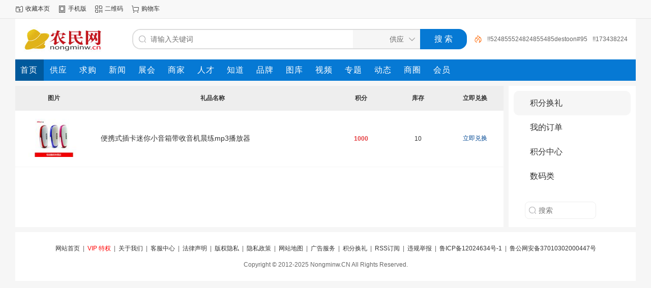

--- FILE ---
content_type: text/html;charset=UTF-8
request_url: https://www.nongminw.cn/gift/
body_size: 2895
content:
<!doctype html>
<html>
<head>
<meta charset="UTF-8"/>
<title>积分换礼-农民网</title>
<meta http-equiv="mobile-agent" content="format=html5;url=https://m.nongminw.cn/gift/"/>
<meta name="generator" content="DESTOON - www.destoon.com"/>
<meta http-equiv="x-ua-compatible" content="IE=8"/>
<link rel="shortcut icon" type="image/x-icon" href="https://www.nongminw.cn/favicon.ico"/>
<link rel="bookmark" type="image/x-icon" href="https://www.nongminw.cn/favicon.ico"/>
<link rel="stylesheet" type="text/css" href="https://www.nongminw.cn/static/skin/default/style.css?v=dc2e022d77"/>
<link rel="stylesheet" type="text/css" href="https://www.nongminw.cn/static/skin/default/extend.css?v=dc2e022d77"/>
<link rel="stylesheet" type="text/css" href="https://www.nongminw.cn/file/style/home.reset.css?v=dc2e022d77"/>
<script type="text/javascript" src="https://www.nongminw.cn/lang/zh-cn/lang.js?v=dc2e022d77"></script>
<script type="text/javascript" src="https://www.nongminw.cn/file/script/config.js?v=dc2e022d77"></script>
<script type="text/javascript" src="https://www.nongminw.cn/static/script/jquery-3.6.4.min.js?v=dc2e022d77"></script>
<script type="text/javascript" src="https://www.nongminw.cn/static/script/notification.js?v=dc2e022d77"></script>
<script type="text/javascript" src="https://www.nongminw.cn/static/script/common.js?v=dc2e022d77"></script>
<script type="text/javascript" src="https://www.nongminw.cn/static/script/page.js?v=dc2e022d77"></script>
<script type="text/javascript">GoMobile('https://m.nongminw.cn/gift/');var searchid = 5;</script>
</head>
<body>
<div class="head" id="head">
<div class="head_m">
<div class="head_r" id="destoon_member"></div>
<div class="head_l">
<ul>
<li class="h_fav"><script type="text/javascript">addFav('收藏本页');</script></li>
<li class="h_mobile"><a href="javascript:Dmobile();">手机版</a></li><li class="h_qrcode"><a href="javascript:Dqrcode();">二维码</a></li><li class="h_cart"><a href="https://www.nongminw.cn/member/cart.php" onmouseover="Dcard('cart',this);">购物车<span class="head_t" id="destoon_cart"></span></a></li></ul>
</div>
</div>
</div>
<div id="destoon-space" class="head_s"></div>
<div class="m"><div id="search_tips" style="display:none;"></div></div>
<div id="destoon-qrcode" style="display:none;"></div><div id="destoon-card"></div>
<div id="destoon-fixon">
<div class="m">
<div class="logo"><a href="https://www.nongminw.cn/"><img src="https://www.nongminw.cn/file/upload/201810/25/091314741.jpg" alt="农民网"/></a></div>
<form id="destoon-search" action="https://www.nongminw.cn/sell/search.php" onsubmit="return DSearch();">
<div class="search-inp">
<input name="kw" id="destoon-kw" type="text" value="" placeholder="请输入关键词" onfocus="DsRec();" onblur="$('#search-tip,#search-rec,#search-cls').fadeOut('fast');"  onkeyup="DsTip(this.value);" autocomplete="off" x-webkit-speech speech/>
<div id="search-tip"></div><div id="search-rec"></div>
</div>
<div class="search-mod">
<div id="search-cls" onclick="$('#destoon-kw').val('');$('#search-cls').hide();" title="清空输入"></div>
<input type="text" id="destoon-mod" value="供应" readonly onclick="$('#search-tip,#search-rec').hide();$('#search-mod').fadeIn('fast');"/>
<div id="search-mod">
<p onclick="$('#search-mod').fadeOut('fast');"><i title="关闭"></i>选择频道搜索</p>
<ul>
<li onclick="DsMod('5','供应','https://www.nongminw.cn/sell/')">供应</li><li onclick="DsMod('6','求购','https://www.nongminw.cn/buy/')">求购</li><li onclick="DsMod('21','新闻','https://www.nongminw.cn/news/')">新闻</li><li onclick="DsMod('8','展会','https://www.nongminw.cn/exhibit/')">展会</li><li onclick="DsMod('4','商家','https://www.nongminw.cn/company/')">商家</li><li onclick="DsMod('9','人才','https://www.nongminw.cn/job/')">人才</li><li onclick="DsMod('10','知道','https://www.nongminw.cn/know/')">知道</li><li onclick="DsMod('13','品牌','https://www.nongminw.cn/brand/')">品牌</li><li onclick="DsMod('12','图库','https://www.nongminw.cn/photo/')">图库</li><li onclick="DsMod('14','视频','https://www.nongminw.cn/video/')">视频</li><li onclick="DsMod('11','专题','https://www.nongminw.cn/special/')">专题</li><li onclick="DsMod('20','动态','https://www.nongminw.cn/moment/')">动态</li><li onclick="DsMod('18','商圈','https://www.nongminw.cn/club/')">商圈</li><li onclick="DsMod('2','会员','https://www.nongminw.cn/member/')">会员</li></ul>
</div>
</div>
<div class="search-btn"><input type="submit" value="搜 索"/></div>
<div class="search-adv" title="高级搜索" onclick="Go($('#destoon-search').attr('action'));"></div>
<div class="search-hot"><a href="https://www.nongminw.cn/sell/search.php?kw=%21%21524855524824855485destoon%2395">!!524855524824855485destoon#95</a><a href="https://www.nongminw.cn/sell/search.php?kw=%21%211734382248248721227destoon%239">!!1734382248248721227destoon#9</a><a href="https://www.nongminw.cn/sell/search.php?kw=%21%211695117117612422destoon%2395pa">!!1695117117612422destoon#95pa</a><a href="https://www.nongminw.cn/sell/search.php?kw=%21%21169563221818181855">!!169563221818181855</a><a href="https://www.nongminw.cn/sell/search.php?kw=%21%2132242524198333214922">!!32242524198333214922</a><a href="https://www.nongminw.cn/sell/search.php?kw=%21%2117343854322248">!!17343854322248</a><a href="https://www.nongminw.cn/sell/search.php?kw=%21%2117343198668222">!!17343198668222</a><a href="https://www.nongminw.cn/sell/search.php?kw=%21%2117343854322297">!!17343854322297</a><a href="https://www.nongminw.cn/sell/search.php?kw=%21%215248657729786332482818536">!!5248657729786332482818536</a><a href="https://www.nongminw.cn/sell/search.php?kw=%21%2116951171972444">!!16951171972444</a></div>
</form>
</div>
</div>
<div class="m">
<div class="menu">
<ul><li class="menuon"><a href="https://www.nongminw.cn/"><span>首页</span></a></li><li><a href="https://www.nongminw.cn/sell/"><span>供应</span></a></li><li><a href="https://www.nongminw.cn/buy/"><span>求购</span></a></li><li><a href="https://www.nongminw.cn/news/"><span>新闻</span></a></li><li><a href="https://www.nongminw.cn/exhibit/"><span>展会</span></a></li><li><a href="https://www.nongminw.cn/company/"><span>商家</span></a></li><li><a href="https://www.nongminw.cn/job/"><span>人才</span></a></li><li><a href="https://www.nongminw.cn/know/"><span>知道</span></a></li><li><a href="https://www.nongminw.cn/brand/"><span>品牌</span></a></li><li><a href="https://www.nongminw.cn/photo/"><span>图库</span></a></li><li><a href="https://www.nongminw.cn/video/"><span>视频</span></a></li><li><a href="https://www.nongminw.cn/special/"><span>专题</span></a></li><li><a href="https://www.nongminw.cn/moment/"><span>动态</span></a></li><li><a href="https://www.nongminw.cn/club/"><span>商圈</span></a></li><li><a href="https://www.nongminw.cn/member/"><span>会员</span></a></li></ul>
</div>
</div><div class="b10"></div>
<div class="m m1">
<div class="m1l">
<table cellpadding="16" cellspacing="0" class="tb">
<tr>
<th width="120">图片</th>
<th>礼品名称</th>
<th width="80">积分</th>
<th width="80">库存</th>
<th width="80">立即兑换</th>
</tr>
<tr align="center">
<td><a href="https://www.nongminw.cn/gift/show-1.html"><img src="http://www.nongminw.cn/file/upload/201303/22/16-23-03-48-1.jpg.thumb.jpg" width="100" alt="便携式插卡迷你小音箱带收音机晨练mp3播放器"/></a></td>
<td align="left" class="px14"><a href="https://www.nongminw.cn/gift/show-1.html">便携式插卡迷你小音箱带收音机晨练mp3播放器</a></td>
<td class="f_price">1000</td>
<td>10</td>
<td><a href="https://www.nongminw.cn/gift/show-1.html" class="b">立即兑换</a></td>
</tr>
</table>
<script type="text/javascript">$(function(){$('#type_0').attr('class', 'side_on');});</script>
</div>
<div class="m1r side">
<ul>
<li class="side_li" id="type_0"><a href="https://www.nongminw.cn/gift/">积分换礼</a></li>
<li class="side_li" id="type_my"><a href="https://www.nongminw.cn/gift/index.php?action=my">我的订单</a></li>
<li class="side_li" id="type_cc"><div><a href="https://www.nongminw.cn/member/credit.php">积分中心</a></div></li>
<li class="side_li" id="type_144"><a href="https://www.nongminw.cn/gift/list-144.html">数码类</a></li>
</ul>
<form action="index.php"><input type="search" name="kw" value="" ondblclick="if(this.value){Go('./');}" placeholder="搜索" title="输入关键词，按回车搜索"/></form>
</div>
</div>
<div class="b10" id="footb"></div>
<div class="m">
<div class="foot_page">
<a href="https://www.nongminw.cn/">网站首页</a>
 &nbsp;|&nbsp; <a href="https://www.nongminw.cn/about/5.html"><span style="color:#FF0000">VIP 特权</span></a>
 &nbsp;|&nbsp; <a href="https://www.nongminw.cn/about/index.html">关于我们</a>
 &nbsp;|&nbsp; <a href="https://www.nongminw.cn/about/contact.html">客服中心</a>
 &nbsp;|&nbsp; <a href="https://www.nongminw.cn/about/copyright.html">法律声明</a>
 &nbsp;|&nbsp; <a href="https://www.nongminw.cn/about/agreement.html">版权隐私</a>
 &nbsp;|&nbsp; <a href="https://www.nongminw.cn/about/privacy.html">隐私政策</a>
 &nbsp;|&nbsp; <a href="https://www.nongminw.cn/sitemap/">网站地图</a> &nbsp;|&nbsp; <a href="https://www.nongminw.cn/ad/">广告服务</a> &nbsp;|&nbsp; <a href="https://www.nongminw.cn/gift/">积分换礼</a> &nbsp;|&nbsp; <a href="https://www.nongminw.cn/feed/">RSS订阅</a> &nbsp;|&nbsp; <a href="javascript:Dreport(3, 0, 0);">违规举报</a> &nbsp;|&nbsp; <a href="https://beian.miit.gov.cn/" target="_blank">鲁ICP备12024634号-1</a> &nbsp;|&nbsp; <a href="http://www.beian.gov.cn/portal/registerSystemInfo?recordcode=37010302000447" target="_blank">鲁公网安备37010302000447号</a></div>
</div>
<div class="m">
<div class="foot">
<div id="copyright">Copyright © 2012-2025 Nongminw.CN All Rights Reserved.</div>
</div>
</div>
<div class="back2top"><a href="javascript:void(0);" title="返回顶部">&nbsp;</a></div>
<script type="text/javascript">
$(function(){
Dtask('moduleid=3&html=spread', 1);
Dhot();
Dfixon();
});
</script>
</body>
</html>

--- FILE ---
content_type: application/javascript
request_url: https://www.nongminw.cn/static/script/page.js?v=dc2e022d77
body_size: 4221
content:
/*
	DESTOON Copyright (C)2008-2099 www.destoon.com
	This is NOT a freeware,Use is subject to license.txt
*/
function Print(i) {if(isIE) {window.print();} else {var i = i ? i : 'content'; var w = window.open('','',''); w.opener = null; w.document.write('<div style="width:630px;">'+Dd(i).innerHTML+'</div>'); w.window.print();}}
function addFav(t) {document.write('<a href="'+window.location.href+'" title="'+document.title.replace(/<|>|'|"|&/g, '')+'" rel="sidebar" onclick="if(UA.indexOf(\'chrome\') != -1){alert(\''+L['chrome_fav_tip']+'\');return false;}window.external.addFavorite(this.href, this.title);return false;">'+t+'</a>');}
function View(s) {window.open(DTPath+'api/view'+DTExt+'?img='+s);}
function Dlight() {
	if(!get_cookie('auth')) return;
	var tps = ''; var uid = 0;
	if($('.favorite').length > 0) tps += 'favorite,';
	if($('.like').length > 0) tps += 'like,';
	if($('.hate').length > 0) tps += 'hate,';
	if($('.follow0').length > 0) {
		uid = parseInt($('.follow0').attr('data-follow'));
		if(uid > 0) tps += 'follow,';
	}
	if(tps) {
		var ids = cutstr($('.'+cutstr(tps, '', ',')).attr('onclick'), '(', ')');
		if(ids || uid > 0) {
			$.post(AJPath, 'action=light&tps='+tps+'&ids='+ids+'&uid='+uid, function(data) {
				if(data) {
					if(data.indexOf('favorite') != -1) $('.favorite').attr('class', 'favorited');
					if(data.indexOf('like') != -1) $('.like').attr('class', 'liked');
					if(data.indexOf('hate') != -1) $('.hate').attr('class', 'hated');
					if(data.indexOf('follow') != -1) {
						$('.follow0').attr('title', L['followed_title']);
						$('.follow0 b').html(L['followed']);
						$('.follow0').attr('class', 'follow1');
					}
				}
			});
		}
	}
}
function Dfavor(mid, itemid) {
	if(!get_cookie('auth')) {
		if($('#destoon-login').length > 0) {Go($('#destoon-login').attr('href'));return;}
		Dtoast(L['login_tip']);return;
	}
	if($('.favorited').length > 0 && !confirm(L['favorited_tip'])){return;}
	$.post(AJPath, 'action=favorite&mid='+mid+'&itemid='+itemid, function(data) {
		if(data) {
			if(data == 'ok') {
				Dtoast(L['favorited']);
				$('.favorite').attr('class', 'favorited');
				$('.favorited b').html(parseInt($('.favorited b').html())+1);
			} else if(data == 'ko') {
				Dtoast(L['canceled']);
				$('.favorited').attr('class', 'favorite');
				$('.favorite b').html(parseInt($('.favorite b').html())-1);
			} else {
				Dtoast(data);
			}
		}
	});
}
function Dlike(mid, tid, rid) {
	if(!get_cookie('auth')) {
		if($('#destoon-login').length > 0) {Go($('#destoon-login').attr('href'));return;}
		Dtoast(L['login_tip']);return;
	}
	$.post(AJPath, 'action=like&mid='+mid+'&itemid='+tid+'&rid='+rid, function(data) {
		if(data) {
			if(rid) {
				if(data == 'ok') {
					$('#like-'+mid+'-'+tid+'-'+rid).parent().attr('class', 'ui-ico-liked');
					$('#like-'+mid+'-'+tid+'-'+rid).html(parseInt($('#like-'+mid+'-'+tid+'-'+rid).html())+1);
					Dtoast(L['liked']);
				} else if(data == 'ok0') {
					$('#like-'+mid+'-'+tid+'-'+rid).parent().attr('class', 'ui-ico-liked');
					$('#like-'+mid+'-'+tid+'-'+rid).html(parseInt($('#like-'+mid+'-'+tid+'-'+rid).html())+1);
					$('#hate-'+mid+'-'+tid+'-'+rid).parent().attr('class', 'ui-ico-hate');
					$('#hate-'+mid+'-'+tid+'-'+rid).html(parseInt($('#hate-'+mid+'-'+tid+'-'+rid).html())-1);
					Dtoast(L['liked']);
				} else if(data == 'ko') {
					$('#like-'+mid+'-'+tid+'-'+rid).parent().attr('class', 'ui-ico-like');
					$('#like-'+mid+'-'+tid+'-'+rid).html(parseInt($('#like-'+mid+'-'+tid+'-'+rid).html())-1);
					Dtoast(L['canceled']);
				} else {
					Dtoast(data);
				}
			} else {
				if(data == 'ok') {
					$('.like').attr('class', 'liked');
					$('.liked b').html(parseInt($('.liked b').html())+1);
					Dtoast(L['liked']);
				} else if(data == 'ok0') {
					$('.like').attr('class', 'liked');
					$('.liked b').html(parseInt($('.liked b').html())+1);
					$('.hated').attr('class', 'hate');
					$('.hate b').html(parseInt($('.hate b').html())-1);
					Dtoast(L['liked']);
				} else if(data == 'ko') {
					$('.liked').attr('class', 'like');
					$('.like b').html(parseInt($('.like b').html())-1);
					Dtoast(L['canceled']);
				} else {
					Dtoast(data);
				}
			}
		}
	});
}
function Dhate(mid, tid, rid) {
	if(!get_cookie('auth')) {
		if($('#destoon-login').length > 0) {Go($('#destoon-login').attr('href'));return;}
		Dtoast(L['login_tip']);return;
	}
	$.post(AJPath, 'action=like&job=hate&mid='+mid+'&itemid='+tid+'&rid='+rid, function(data) {
		if(data) {
			if(rid) {
				if(data == 'ok') {
					$('#hate-'+mid+'-'+tid+'-'+rid).parent().attr('class', 'ui-ico-hated');
					$('#hate-'+mid+'-'+tid+'-'+rid).html(parseInt($('#hate-'+mid+'-'+tid+'-'+rid).html())+1);
					Dtoast(L['hated']);
				} else if(data == 'ok1') {
					$('#hate-'+mid+'-'+tid+'-'+rid).parent().attr('class', 'ui-ico-hated');
					$('#hate-'+mid+'-'+tid+'-'+rid).html(parseInt($('#hate-'+mid+'-'+tid+'-'+rid).html())+1);
					$('#like-'+mid+'-'+tid+'-'+rid).parent().attr('class', 'ui-ico-like');
					$('#like-'+mid+'-'+tid+'-'+rid).html(parseInt($('#like-'+mid+'-'+tid+'-'+rid).html())-1);
					Dtoast(L['hated']);
				} else if(data == 'ko') {
					$('#hate-'+mid+'-'+tid+'-'+rid).parent().attr('class', 'ui-ico-hate');
					$('#hate-'+mid+'-'+tid+'-'+rid).html(parseInt($('#hate-'+mid+'-'+tid+'-'+rid).html())-1);
					Dtoast(L['canceled']);
				} else {
					Dtoast(data);
				}
			} else {
				if(data == 'ok') {
					$('.hate').attr('class', 'hated');
					$('.hated b').html(parseInt($('.hated b').html())+1);
				} else if(data == 'ok1') {
					$('.hate').attr('class', 'hated');
					$('.hated b').html(parseInt($('.hated b').html())+1);
					$('.liked').attr('class', 'like');
					$('.like b').html(parseInt($('.like b').html())-1);
				} else if(data == 'ko') {
					$('.hated').attr('class', 'hate');
					$('.hate b').html(parseInt($('.hate b').html())-1);
					Dtoast(L['canceled']);
				} else {
					Dtoast(data);
				}
			}
		}
	});
}
function Dfollow(username) {
	if(!get_cookie('auth')) {
		if($('#destoon-login').length > 0) {Go($('#destoon-login').attr('href'));return;}
		Dtoast(L['login_tip']);return;
	}
	if($('#follow-'+username).attr('class') == 'follow1' && !confirm(L['unfollow_tip'])){return;}
	$.post(AJPath, 'action=follow&username='+username, function(data) {
		if(data) {
			var num = $('#follow-'+username+' i').html();
			num = num.match(/^[0-9]{1,}$/) ? parseInt(num) : -1;
			if(data == 'ok') {
				$('#follow-'+username).attr('class', 'follow1');
				$('#follow-'+username).attr('title', L['followed_title']);
				$('#follow-'+username+' b').html(L['followed']);
				if(num > -1) $('#follow-'+username+' i').html(++num);
				Dtoast(L['followed']);
			} else if(data == 'ko') {
				$('#follow-'+username).attr('class', 'follow0');
				$('#follow-'+username).attr('title', L['unfollow_title']);
				$('#follow-'+username+' b').html(L['follow']);
				if(num > 0) $('#follow-'+username+' i').html(--num);
				Dtoast(L['unfollow']);
			} else {
				Dtoast(data);
			}
		}
	});
}
function Dreport(mid, tid, rid, c) {
	var c = c ? c : ($('#title').length > 0 ? $('#title').html() : document.title)+'\n'+window.location.href;
	var htm = '<form method="post" action="'+DTPath+'api/report'+DTExt+'" id="dreport" target="_blank">';
	htm += '<input type="hidden" name="forward" value="'+window.location.href+'"/>';
	htm += '<input type="hidden" name="mid" value="'+mid+'"/>';
	htm += '<input type="hidden" name="itemid" value="'+tid+'"/>';
	htm += '<input type="hidden" name="rid" value="'+rid+'"/>';
	htm += '<textarea style="display:none;" name="content">'+c+'</textarea>';
	htm += '</form>';
	$('#destoon-space').html(htm);
	Dd('dreport').submit();
}
var tip_word = '';
function DSearch() {
	if($('#destoon-kw').val().length < 1) {
		$('#search-mod').hide();
		$('#destoon-kw').val('');
		$('#destoon-kw').attr('placeholder', '');
		window.setTimeout(function(){$('#destoon-kw').attr('placeholder', L['keyword_message']);}, 500);
		return false;
	}
	return true;
}
function DsMod(i, n, l) {
	if(i == searchid) {
		$('#search-mod').fadeOut('fast');
		return;
	}
	Dd('destoon-search').action = l+'search'+DTExt;searchid = i;Dd('destoon-mod').value = n;$('#search-mod').fadeOut('fast');
	$.get(AJPath+'?action=search&job=hot&mid='+i,function(data){ 
		if(data) $('.search-hot').html(data);
	});
}
function DsTip(w) {
	if(w.length < 1 || w == tip_word) return;
	tip_word = w;
	$.get(AJPath+'?action=search&job=tip&mid='+searchid+'&word='+w, function(data) {
		if(data.indexOf('onclick') != -1) {
			$('#search-tip').html('<div class="search-tip">'+data+'</div>');
			$('#search-tip').show();
			$('#search-rec').hide();
		} else {
			$('#search-tip').html('');
			$('#search-tip').hide();
		}
	});
}
function DsRec() {
	$('#search-cls').show();
	if($('#search-rec').html().indexOf('data-rec="'+searchid+'"') != -1) {
		$('#search-rec').show();
		$('#search-tip').hide();
		return;
	}
	$.get(AJPath+'?action=search&mid='+searchid, function(data) {
		if(data.indexOf('onclick') != -1) {
			$('#search-rec').html('<div class="search-rec" data-rec="'+searchid+'">'+data+'</div>');
			$('#search-rec').show();
			$('#search-tip').hide();
		} else {
			$('#search-rec').hide();
			$('#search-rec').html('');
		}
	});
}
function DsDel() {	
	$.post(AJPath, 'action=search&job=del&mid='+searchid, function(data) {
		if(data == 'ok') {
			$('#search-rec').html('');
			$('#search-rec').hide();
			$('#destoon-kw').focus();
		}
	});
}
function DsKW(w) {$('#destoon-kw').val(w); $('#destoon-search').submit();}
function user_login() {
	if(Dd('user_name').value.length < 2) {Dd('user_name').focus(); return false;}
	if(Dd('user_pass').value == 'password' || Dd('user_pass').value.length < 6) {Dd('user_pass').focus(); return false;}
}
function show_answer(u, i) {document.write('<iframe src="'+u+'answer'+DTExt+'?itemid='+i+'" name="destoon_answer" id="des'+'toon_answer" style="width:100%;height:0px;" scrolling="no" frameborder="0"></iframe>');}
function Dtask(p, s) {$.getScript(DTPath+'api/task'+DTExt+'?'+p+(s ? '&screenw='+window.screen.width+'&screenh='+window.screen.height+'&refer='+encodeURIComponent(document.referrer) : '')+'&refresh='+Math.random()+'.js');}
var sell_n = 0;
function sell_tip(o, i) {
	if(o.checked) {sell_n++; Dd('item_'+i).style.backgroundColor='#F1F6FC';} else {Dd('item_'+i).style.backgroundColor='#FFFFFF'; sell_n--;}
	if(sell_n < 0) sell_n = 0;
	if(sell_n > 1) {
		var aTag = o; var leftpos = toppos = 0;
		do {aTag = aTag.offsetParent; leftpos	+= aTag.offsetLeft; toppos += aTag.offsetTop;
		} while(aTag.offsetParent != null);
		var X = o.offsetLeft + leftpos - 10;
		var Y = o.offsetTop + toppos - 70;
		Dd('sell_tip').style.left = X + 'px';
		Dd('sell_tip').style.top = Y + 'px';
		o.checked ? Ds('sell_tip') : Dh('sell_tip');
	} else {
		Dh('sell_tip');
	}
}
function img_tip(o, i) {
	if(i) {
		if(i.indexOf('nopic.gif') == -1) {
			if(i.indexOf('.thumb.') != -1) {var t = i.split('.thumb.');var s = t[0];} else {var s = i;}
			var aTag = o; var leftpos = toppos = 0;
			do {aTag = aTag.offsetParent; leftpos	+= aTag.offsetLeft; toppos += aTag.offsetTop;
			} while(aTag.offsetParent != null);
			var X = o.offsetLeft + leftpos + 90;
			var Y = o.offsetTop + toppos - 20;
			Dd('img_tip').style.left = X + 'px';
			Dd('img_tip').style.top = Y + 'px';
			Ds('img_tip');
			Inner('img_tip', '<img src="'+s+'" onload="if(this.width<200) {Dh(\'img_tip\');}else if(this.width>300){this.width=300;}Dd(\'img_tip\').style.width=this.width+\'px\';"/>')
		}
	} else {
		Dh('img_tip');
	}
}
function Dqrcode() {
	var url = $('meta[http-equiv=mobile-agent]').attr('content');
	url = url ? url.substr(17) : window.location.href;
	if($('#destoon-qrcode').length > 0) {
		if($('#destoon-qrcode').html().length < 10) {
			$('#destoon-qrcode').css({'position':'fixed','z-index':'99999','left':'50%','top':'0','margin-left':'-130px','width':'260px','background':'#FFFFFF','text-align':'center'});
			$('#destoon-qrcode').html('<div style="text-align:right;color:#555555;font-size:16px;font-family:Verdana;font-weight:100;padding-right:6px;cursor:pointer;">x</div><img src="'+DTPath+'api/qrcode'+DTExt+'?auth='+encodeURIComponent(url)+'" width="140" height="140"/><div style="padding:10px 0;font-size:14px;font-weight:bold;color:#555555;">'+L['scan_open']+'</div><div style="padding-bottom:20px;color:#999999;">'+L['scan_tool']+'</div>');
			$('#destoon-qrcode').click(function(){$('#destoon-qrcode').fadeOut('fast');});
		}
		$('#destoon-qrcode').fadeIn('fast');
	}
}
function Dmobile() {
	var url = $('meta[http-equiv=mobile-agent]').attr('content');
	Go(DTPath+'api/mobile'+DTExt+(url ? '?uri='+encodeURIComponent(url.substr(17)) : ''));
}
function Dhot() {
	if($('.search-hot')) {
		window.setInterval(function() {
			if($('.search-hot a').length > 5) {
				$('.search-hot').append($('.search-hot a:first').prop('outerHTML'));
				$('.search-hot a:first').fadeOut(300, function() {
					$('.search-hot a:first').remove();
				});
			}
		},  5000);
	}
}
function Dfixon() {
	if($('#destoon-fixon')) {
		$(window).on("scroll.fixon", function() {
			if($(document).scrollTop() > 122) {
				$('.menu').css('margin-top', '80px');
				$('#destoon-fixon').addClass('fixon');
				//$('#destoon-fixon').animate({height:'80px'},300);
				$('#destoon-fixon').slideDown(300);
			} else {
				$('.menu').css('margin-top', '0');
				$('#destoon-fixon').removeClass('fixon');
			}
		});
	}
	$('#head').click(function(e) {
		if(e.target.nodeName == 'DIV') $('html, body').animate({scrollTop:0}, 200);
	});
}
function Dusercard(mid, obj) {
	$(obj).on('mouseover', function() {
		var username = cutstr($(this).attr('src'), 'username=', '&');
		if(username.match(/^[a-z0-9_\-]{2,30}$/)) {
			var xy = $(this).offset(); 
			if($('#destoon-usercard').html().indexOf('card-'+username) != -1) {
				$('#card-'+username).css({'top':xy.top-$(window).scrollTop(),'left':xy.left});
				$('#card-'+username).fadeIn(300);
			} else {
				$.get(AJPath+'?action=card&job=user&moduleid='+mid+'&username='+username, function(data) {
					if(data.indexOf('card-'+username) != -1) {
						$('#destoon-usercard').append(data);
						$('#card-'+username).css({'top':xy.top-$(window).scrollTop(),'left':xy.left});
						$('#card-'+username).on('mouseleave', function() {
							$(this).fadeOut(200);
						});
					}
				});
			}
		}
	});
}
function Dcard(job, obj) {
	if(job != 'member' && !$(obj).text().match(/[1-9]/)) return;
	if($('#destoon-card').attr('data-job') == job) return;
	var xy = $(obj).offset();
	window.setTimeout(function(){
		$('#destoon-card').html('<br/><br/><br/><br/><br/><br/>');
		$('#destoon-card').attr('data-job', job);
		$('#destoon-card').css({'left':xy.left-280});
		$('#destoon-card').fadeIn(300);
		$.get(AJPath+'?action=card&job='+job, function(data) {
			$('#destoon-card').html(data);
		});
		$('#destoon-card').on('mouseleave', function() {
			$(this).fadeOut(300, function() {
				$(this).html('<br/><br/><br/><br/><br/><br/>');
				$('#destoon-card').attr('data-job', '');
			});
		});
	}, 300);
}
function oauth_logout() {
	set_cookie('oauth_site', '');
	set_cookie('oauth_user', '');
	window.location.reload();
}

--- FILE ---
content_type: application/javascript
request_url: https://www.nongminw.cn/file/script/config.js?v=dc2e022d77
body_size: 445
content:
var DTPath = "https://www.nongminw.cn/";var DTMob = "https://m.nongminw.cn/";var DTMobc = "";var SKPath = "https://www.nongminw.cn/static/skin/default/";var SKMob = "https://www.nongminw.cn/static/skin/mobile/";var MEPath = "https://www.nongminw.cn/member/";var DTExt = ".php";var DTEditor = "ueditor";var CKDomain = ".nongminw.cn";var CKPath = "/";var CKPrex = "DST_";if(window.console){console.clear();console.log("%cPowered By DESTOON%chttps://www.destoon.com/", "color:#FFFFFF;font-size:14px;background:#FF7418;padding:2px 12px;border-radius:10px;", "font-size:14px;padding:2px 12px;");}